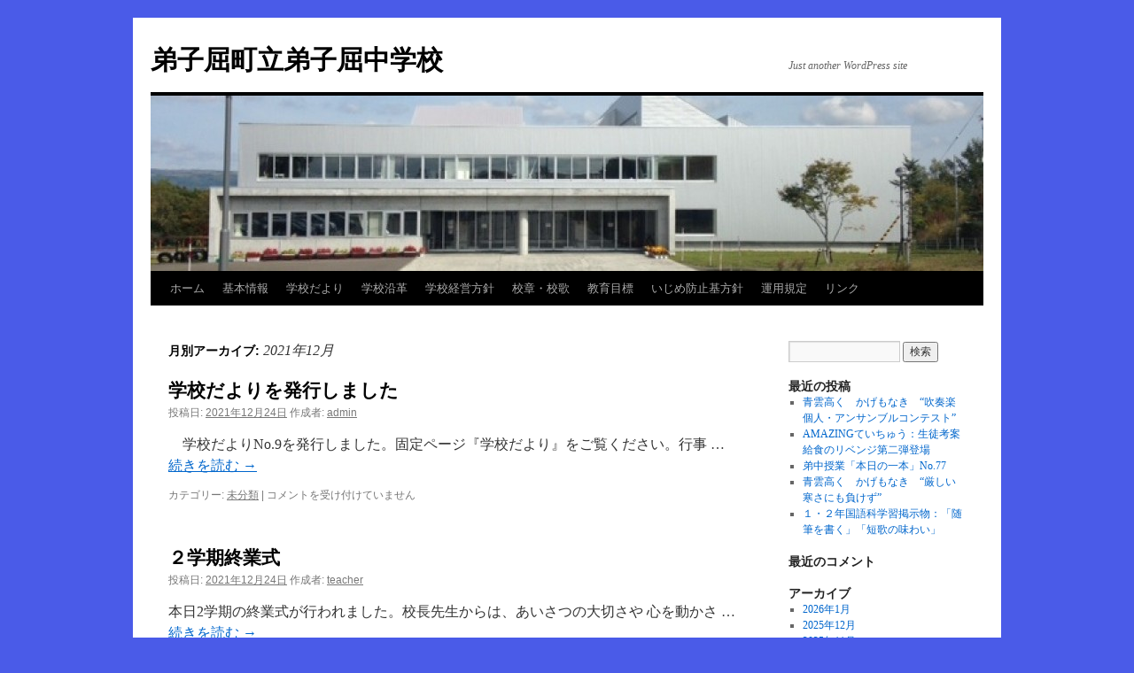

--- FILE ---
content_type: text/html; charset=UTF-8
request_url: http://teichuu-7.hs.plala.or.jp/wordpress/?m=202112
body_size: 34763
content:
<!DOCTYPE html>
<html lang="ja">
<head>
<meta charset="UTF-8" />
<title>
12月 | 2021 | 弟子屈町立弟子屈中学校	</title>
<link rel="profile" href="https://gmpg.org/xfn/11" />
<link rel="stylesheet" type="text/css" media="all" href="http://teichuu-7.hs.plala.or.jp/wordpress/wp-content/themes/twentyten/style.css?ver=20231107" />
<link rel="pingback" href="http://teichuu-7.hs.plala.or.jp/wordpress/xmlrpc.php">
<link rel='dns-prefetch' href='//s.w.org' />
<link rel="alternate" type="application/rss+xml" title="弟子屈町立弟子屈中学校 &raquo; フィード" href="http://teichuu-7.hs.plala.or.jp/wordpress/?feed=rss2" />
<link rel="alternate" type="application/rss+xml" title="弟子屈町立弟子屈中学校 &raquo; コメントフィード" href="http://teichuu-7.hs.plala.or.jp/wordpress/?feed=comments-rss2" />
		<script type="text/javascript">
			window._wpemojiSettings = {"baseUrl":"https:\/\/s.w.org\/images\/core\/emoji\/11.2.0\/72x72\/","ext":".png","svgUrl":"https:\/\/s.w.org\/images\/core\/emoji\/11.2.0\/svg\/","svgExt":".svg","source":{"concatemoji":"http:\/\/teichuu-7.hs.plala.or.jp\/wordpress\/wp-includes\/js\/wp-emoji-release.min.js?ver=5.1.19"}};
			!function(e,a,t){var n,r,o,i=a.createElement("canvas"),p=i.getContext&&i.getContext("2d");function s(e,t){var a=String.fromCharCode;p.clearRect(0,0,i.width,i.height),p.fillText(a.apply(this,e),0,0);e=i.toDataURL();return p.clearRect(0,0,i.width,i.height),p.fillText(a.apply(this,t),0,0),e===i.toDataURL()}function c(e){var t=a.createElement("script");t.src=e,t.defer=t.type="text/javascript",a.getElementsByTagName("head")[0].appendChild(t)}for(o=Array("flag","emoji"),t.supports={everything:!0,everythingExceptFlag:!0},r=0;r<o.length;r++)t.supports[o[r]]=function(e){if(!p||!p.fillText)return!1;switch(p.textBaseline="top",p.font="600 32px Arial",e){case"flag":return s([55356,56826,55356,56819],[55356,56826,8203,55356,56819])?!1:!s([55356,57332,56128,56423,56128,56418,56128,56421,56128,56430,56128,56423,56128,56447],[55356,57332,8203,56128,56423,8203,56128,56418,8203,56128,56421,8203,56128,56430,8203,56128,56423,8203,56128,56447]);case"emoji":return!s([55358,56760,9792,65039],[55358,56760,8203,9792,65039])}return!1}(o[r]),t.supports.everything=t.supports.everything&&t.supports[o[r]],"flag"!==o[r]&&(t.supports.everythingExceptFlag=t.supports.everythingExceptFlag&&t.supports[o[r]]);t.supports.everythingExceptFlag=t.supports.everythingExceptFlag&&!t.supports.flag,t.DOMReady=!1,t.readyCallback=function(){t.DOMReady=!0},t.supports.everything||(n=function(){t.readyCallback()},a.addEventListener?(a.addEventListener("DOMContentLoaded",n,!1),e.addEventListener("load",n,!1)):(e.attachEvent("onload",n),a.attachEvent("onreadystatechange",function(){"complete"===a.readyState&&t.readyCallback()})),(n=t.source||{}).concatemoji?c(n.concatemoji):n.wpemoji&&n.twemoji&&(c(n.twemoji),c(n.wpemoji)))}(window,document,window._wpemojiSettings);
		</script>
		<style type="text/css">
img.wp-smiley,
img.emoji {
	display: inline !important;
	border: none !important;
	box-shadow: none !important;
	height: 1em !important;
	width: 1em !important;
	margin: 0 .07em !important;
	vertical-align: -0.1em !important;
	background: none !important;
	padding: 0 !important;
}
</style>
	<link rel='stylesheet' id='wp-block-library-css'  href='http://teichuu-7.hs.plala.or.jp/wordpress/wp-includes/css/dist/block-library/style.min.css?ver=5.1.19' type='text/css' media='all' />
<link rel='stylesheet' id='wp-block-library-theme-css'  href='http://teichuu-7.hs.plala.or.jp/wordpress/wp-includes/css/dist/block-library/theme.min.css?ver=5.1.19' type='text/css' media='all' />
<link rel='stylesheet' id='twentyten-block-style-css'  href='http://teichuu-7.hs.plala.or.jp/wordpress/wp-content/themes/twentyten/blocks.css?ver=20230627' type='text/css' media='all' />
<link rel='https://api.w.org/' href='http://teichuu-7.hs.plala.or.jp/wordpress/index.php?rest_route=/' />
<link rel="EditURI" type="application/rsd+xml" title="RSD" href="http://teichuu-7.hs.plala.or.jp/wordpress/xmlrpc.php?rsd" />
<link rel="wlwmanifest" type="application/wlwmanifest+xml" href="http://teichuu-7.hs.plala.or.jp/wordpress/wp-includes/wlwmanifest.xml" /> 
<meta name="generator" content="WordPress 5.1.19" />
<style type="text/css" id="custom-background-css">
body.custom-background { background-color: #4a5be8; }
</style>
	</head>

<body class="archive date custom-background">
<div id="wrapper" class="hfeed">
	<div id="header">
		<div id="masthead">
			<div id="branding" role="banner">
								<div id="site-title">
					<span>
						<a href="http://teichuu-7.hs.plala.or.jp/wordpress/" rel="home">弟子屈町立弟子屈中学校</a>
					</span>
				</div>
				<div id="site-description">Just another WordPress site</div>

				<img src="http://teichuu-7.hs.plala.or.jp/wordpress/wp-content/uploads/2015/01/cropped-校舎3.jpg" width="940" height="198" alt="弟子屈町立弟子屈中学校" />			</div><!-- #branding -->

			<div id="access" role="navigation">
								<div class="skip-link screen-reader-text"><a href="#content">コンテンツへスキップ</a></div>
				<div class="menu"><ul>
<li ><a href="http://teichuu-7.hs.plala.or.jp/wordpress/">ホーム</a></li><li class="page_item page-item-57"><a href="http://teichuu-7.hs.plala.or.jp/wordpress/?page_id=57">基本情報</a></li>
<li class="page_item page-item-2113"><a href="http://teichuu-7.hs.plala.or.jp/wordpress/?page_id=2113">学校だより</a></li>
<li class="page_item page-item-63"><a href="http://teichuu-7.hs.plala.or.jp/wordpress/?page_id=63">学校沿革</a></li>
<li class="page_item page-item-61"><a href="http://teichuu-7.hs.plala.or.jp/wordpress/?page_id=61">学校経営方針</a></li>
<li class="page_item page-item-65"><a href="http://teichuu-7.hs.plala.or.jp/wordpress/?page_id=65">校章・校歌</a></li>
<li class="page_item page-item-59"><a href="http://teichuu-7.hs.plala.or.jp/wordpress/?page_id=59">教育目標</a></li>
<li class="page_item page-item-195"><a href="http://teichuu-7.hs.plala.or.jp/wordpress/?page_id=195">いじめ防止基方針</a></li>
<li class="page_item page-item-130"><a href="http://teichuu-7.hs.plala.or.jp/wordpress/?page_id=130">運用規定</a></li>
<li class="page_item page-item-72"><a href="http://teichuu-7.hs.plala.or.jp/wordpress/?page_id=72">リンク</a></li>
</ul></div>
			</div><!-- #access -->
		</div><!-- #masthead -->
	</div><!-- #header -->

	<div id="main">

		<div id="container">
			<div id="content" role="main">


			<h1 class="page-title">
			月別アーカイブ: <span>2021年12月</span>			</h1>





	
			<div id="post-2547" class="post-2547 post type-post status-publish format-standard hentry category-1">
			<h2 class="entry-title"><a href="http://teichuu-7.hs.plala.or.jp/wordpress/?p=2547" rel="bookmark">学校だよりを発行しました</a></h2>

			<div class="entry-meta">
				<span class="meta-prep meta-prep-author">投稿日:</span> <a href="http://teichuu-7.hs.plala.or.jp/wordpress/?p=2547" title="3:35 PM" rel="bookmark"><span class="entry-date">2021年12月24日</span></a> <span class="meta-sep">作成者:</span> <span class="author vcard"><a class="url fn n" href="http://teichuu-7.hs.plala.or.jp/wordpress/?author=1" title="admin の投稿をすべて表示">admin</a></span>			</div><!-- .entry-meta -->

					<div class="entry-summary">
				<p>　学校だよりNo.9を発行しました。固定ページ『学校だより』をご覧ください。行事 &hellip; <a href="http://teichuu-7.hs.plala.or.jp/wordpress/?p=2547">続きを読む <span class="meta-nav">&rarr;</span></a></p>
			</div><!-- .entry-summary -->
	
			<div class="entry-utility">
									<span class="cat-links">
						<span class="entry-utility-prep entry-utility-prep-cat-links">カテゴリー:</span> <a href="http://teichuu-7.hs.plala.or.jp/wordpress/?cat=1" rel="category">未分類</a>					</span>
					<span class="meta-sep">|</span>
				
				
				<span class="comments-link"><span><span class="screen-reader-text">学校だよりを発行しました は</span>コメントを受け付けていません</span></span>

							</div><!-- .entry-utility -->
		</div><!-- #post-2547 -->

		
	

	
			<div id="post-2533" class="post-2533 post type-post status-publish format-standard hentry category-1">
			<h2 class="entry-title"><a href="http://teichuu-7.hs.plala.or.jp/wordpress/?p=2533" rel="bookmark">２学期終業式</a></h2>

			<div class="entry-meta">
				<span class="meta-prep meta-prep-author">投稿日:</span> <a href="http://teichuu-7.hs.plala.or.jp/wordpress/?p=2533" title="3:08 PM" rel="bookmark"><span class="entry-date">2021年12月24日</span></a> <span class="meta-sep">作成者:</span> <span class="author vcard"><a class="url fn n" href="http://teichuu-7.hs.plala.or.jp/wordpress/?author=2" title="teacher の投稿をすべて表示">teacher</a></span>			</div><!-- .entry-meta -->

					<div class="entry-summary">
				<p>本日2学期の終業式が行われました。校長先生からは、あいさつの大切さや 心を動かさ &hellip; <a href="http://teichuu-7.hs.plala.or.jp/wordpress/?p=2533">続きを読む <span class="meta-nav">&rarr;</span></a></p>
			</div><!-- .entry-summary -->
	
			<div class="entry-utility">
									<span class="cat-links">
						<span class="entry-utility-prep entry-utility-prep-cat-links">カテゴリー:</span> <a href="http://teichuu-7.hs.plala.or.jp/wordpress/?cat=1" rel="category">未分類</a>					</span>
					<span class="meta-sep">|</span>
				
				
				<span class="comments-link"><span><span class="screen-reader-text">２学期終業式 は</span>コメントを受け付けていません</span></span>

							</div><!-- .entry-utility -->
		</div><!-- #post-2533 -->

		
	

	
			<div id="post-2528" class="post-2528 post type-post status-publish format-standard hentry category-1">
			<h2 class="entry-title"><a href="http://teichuu-7.hs.plala.or.jp/wordpress/?p=2528" rel="bookmark">本日の給食</a></h2>

			<div class="entry-meta">
				<span class="meta-prep meta-prep-author">投稿日:</span> <a href="http://teichuu-7.hs.plala.or.jp/wordpress/?p=2528" title="1:03 PM" rel="bookmark"><span class="entry-date">2021年12月21日</span></a> <span class="meta-sep">作成者:</span> <span class="author vcard"><a class="url fn n" href="http://teichuu-7.hs.plala.or.jp/wordpress/?author=1" title="admin の投稿をすべて表示">admin</a></span>			</div><!-- .entry-meta -->

					<div class="entry-summary">
				<p>　本日の給食は、チーズロールパン、マカロニグラタン、シーチキンサラダ。白菜のスー &hellip; <a href="http://teichuu-7.hs.plala.or.jp/wordpress/?p=2528">続きを読む <span class="meta-nav">&rarr;</span></a></p>
			</div><!-- .entry-summary -->
	
			<div class="entry-utility">
									<span class="cat-links">
						<span class="entry-utility-prep entry-utility-prep-cat-links">カテゴリー:</span> <a href="http://teichuu-7.hs.plala.or.jp/wordpress/?cat=1" rel="category">未分類</a>					</span>
					<span class="meta-sep">|</span>
				
				
				<span class="comments-link"><span><span class="screen-reader-text">本日の給食 は</span>コメントを受け付けていません</span></span>

							</div><!-- .entry-utility -->
		</div><!-- #post-2528 -->

		
	

	
			<div id="post-2523" class="post-2523 post type-post status-publish format-standard hentry category-1">
			<h2 class="entry-title"><a href="http://teichuu-7.hs.plala.or.jp/wordpress/?p=2523" rel="bookmark">表敬訪問</a></h2>

			<div class="entry-meta">
				<span class="meta-prep meta-prep-author">投稿日:</span> <a href="http://teichuu-7.hs.plala.or.jp/wordpress/?p=2523" title="6:01 PM" rel="bookmark"><span class="entry-date">2021年12月16日</span></a> <span class="meta-sep">作成者:</span> <span class="author vcard"><a class="url fn n" href="http://teichuu-7.hs.plala.or.jp/wordpress/?author=1" title="admin の投稿をすべて表示">admin</a></span>			</div><!-- .entry-meta -->

					<div class="entry-summary">
				<p>　冬休み中に全道大会に出場するソフトテニスとスピードスケートの選手が、弟子屈町教 &hellip; <a href="http://teichuu-7.hs.plala.or.jp/wordpress/?p=2523">続きを読む <span class="meta-nav">&rarr;</span></a></p>
			</div><!-- .entry-summary -->
	
			<div class="entry-utility">
									<span class="cat-links">
						<span class="entry-utility-prep entry-utility-prep-cat-links">カテゴリー:</span> <a href="http://teichuu-7.hs.plala.or.jp/wordpress/?cat=1" rel="category">未分類</a>					</span>
					<span class="meta-sep">|</span>
				
				
				<span class="comments-link"><span><span class="screen-reader-text">表敬訪問 は</span>コメントを受け付けていません</span></span>

							</div><!-- .entry-utility -->
		</div><!-- #post-2523 -->

		
	

	
			<div id="post-2518" class="post-2518 post type-post status-publish format-standard hentry category-1">
			<h2 class="entry-title"><a href="http://teichuu-7.hs.plala.or.jp/wordpress/?p=2518" rel="bookmark">２年生合同音楽</a></h2>

			<div class="entry-meta">
				<span class="meta-prep meta-prep-author">投稿日:</span> <a href="http://teichuu-7.hs.plala.or.jp/wordpress/?p=2518" title="4:23 PM" rel="bookmark"><span class="entry-date">2021年12月15日</span></a> <span class="meta-sep">作成者:</span> <span class="author vcard"><a class="url fn n" href="http://teichuu-7.hs.plala.or.jp/wordpress/?author=2" title="teacher の投稿をすべて表示">teacher</a></span>			</div><!-- .entry-meta -->

					<div class="entry-summary">
				<p>本日２時間目に２年A組と２年B組が合同でミニ合唱祭を行いました。多くの先生達が鑑 &hellip; <a href="http://teichuu-7.hs.plala.or.jp/wordpress/?p=2518">続きを読む <span class="meta-nav">&rarr;</span></a></p>
			</div><!-- .entry-summary -->
	
			<div class="entry-utility">
									<span class="cat-links">
						<span class="entry-utility-prep entry-utility-prep-cat-links">カテゴリー:</span> <a href="http://teichuu-7.hs.plala.or.jp/wordpress/?cat=1" rel="category">未分類</a>					</span>
					<span class="meta-sep">|</span>
				
				
				<span class="comments-link"><span><span class="screen-reader-text">２年生合同音楽 は</span>コメントを受け付けていません</span></span>

							</div><!-- .entry-utility -->
		</div><!-- #post-2518 -->

		
	

	
			<div id="post-2509" class="post-2509 post type-post status-publish format-standard hentry category-1">
			<h2 class="entry-title"><a href="http://teichuu-7.hs.plala.or.jp/wordpress/?p=2509" rel="bookmark">3年生摩周焼体験</a></h2>

			<div class="entry-meta">
				<span class="meta-prep meta-prep-author">投稿日:</span> <a href="http://teichuu-7.hs.plala.or.jp/wordpress/?p=2509" title="5:11 PM" rel="bookmark"><span class="entry-date">2021年12月14日</span></a> <span class="meta-sep">作成者:</span> <span class="author vcard"><a class="url fn n" href="http://teichuu-7.hs.plala.or.jp/wordpress/?author=1" title="admin の投稿をすべて表示">admin</a></span>			</div><!-- .entry-meta -->

					<div class="entry-summary">
				<p>　12月10日（月）に、3年生は摩周焼体験を行いました。毎年、摩周窯の先生方にご &hellip; <a href="http://teichuu-7.hs.plala.or.jp/wordpress/?p=2509">続きを読む <span class="meta-nav">&rarr;</span></a></p>
			</div><!-- .entry-summary -->
	
			<div class="entry-utility">
									<span class="cat-links">
						<span class="entry-utility-prep entry-utility-prep-cat-links">カテゴリー:</span> <a href="http://teichuu-7.hs.plala.or.jp/wordpress/?cat=1" rel="category">未分類</a>					</span>
					<span class="meta-sep">|</span>
				
				
				<span class="comments-link"><span><span class="screen-reader-text">3年生摩周焼体験 は</span>コメントを受け付けていません</span></span>

							</div><!-- .entry-utility -->
		</div><!-- #post-2509 -->

		
	

	
			<div id="post-2504" class="post-2504 post type-post status-publish format-standard hentry category-1">
			<h2 class="entry-title"><a href="http://teichuu-7.hs.plala.or.jp/wordpress/?p=2504" rel="bookmark">英語でクッキング</a></h2>

			<div class="entry-meta">
				<span class="meta-prep meta-prep-author">投稿日:</span> <a href="http://teichuu-7.hs.plala.or.jp/wordpress/?p=2504" title="5:47 PM" rel="bookmark"><span class="entry-date">2021年12月10日</span></a> <span class="meta-sep">作成者:</span> <span class="author vcard"><a class="url fn n" href="http://teichuu-7.hs.plala.or.jp/wordpress/?author=2" title="teacher の投稿をすべて表示">teacher</a></span>			</div><!-- .entry-meta -->

					<div class="entry-summary">
				<p>　先日に引き続き、９日（木）は１－Bで調理実習が行われました。今回は、鮏のムニエ &hellip; <a href="http://teichuu-7.hs.plala.or.jp/wordpress/?p=2504">続きを読む <span class="meta-nav">&rarr;</span></a></p>
			</div><!-- .entry-summary -->
	
			<div class="entry-utility">
									<span class="cat-links">
						<span class="entry-utility-prep entry-utility-prep-cat-links">カテゴリー:</span> <a href="http://teichuu-7.hs.plala.or.jp/wordpress/?cat=1" rel="category">未分類</a>					</span>
					<span class="meta-sep">|</span>
				
				
				<span class="comments-link"><span><span class="screen-reader-text">英語でクッキング は</span>コメントを受け付けていません</span></span>

							</div><!-- .entry-utility -->
		</div><!-- #post-2504 -->

		
	

	
			<div id="post-2484" class="post-2484 post type-post status-publish format-standard hentry category-1">
			<h2 class="entry-title"><a href="http://teichuu-7.hs.plala.or.jp/wordpress/?p=2484" rel="bookmark">3年生思春期保健講座</a></h2>

			<div class="entry-meta">
				<span class="meta-prep meta-prep-author">投稿日:</span> <a href="http://teichuu-7.hs.plala.or.jp/wordpress/?p=2484" title="3:56 PM" rel="bookmark"><span class="entry-date">2021年12月8日</span></a> <span class="meta-sep">作成者:</span> <span class="author vcard"><a class="url fn n" href="http://teichuu-7.hs.plala.or.jp/wordpress/?author=1" title="admin の投稿をすべて表示">admin</a></span>			</div><!-- .entry-meta -->

					<div class="entry-summary">
				<p>　3年生の保健体育の授業で、「思春期保健講座」を開催しました。助産院マタニティア &hellip; <a href="http://teichuu-7.hs.plala.or.jp/wordpress/?p=2484">続きを読む <span class="meta-nav">&rarr;</span></a></p>
			</div><!-- .entry-summary -->
	
			<div class="entry-utility">
									<span class="cat-links">
						<span class="entry-utility-prep entry-utility-prep-cat-links">カテゴリー:</span> <a href="http://teichuu-7.hs.plala.or.jp/wordpress/?cat=1" rel="category">未分類</a>					</span>
					<span class="meta-sep">|</span>
				
				
				<span class="comments-link"><span><span class="screen-reader-text">3年生思春期保健講座 は</span>コメントを受け付けていません</span></span>

							</div><!-- .entry-utility -->
		</div><!-- #post-2484 -->

		
	

	
			<div id="post-2480" class="post-2480 post type-post status-publish format-standard hentry category-1">
			<h2 class="entry-title"><a href="http://teichuu-7.hs.plala.or.jp/wordpress/?p=2480" rel="bookmark">1年生調理実習</a></h2>

			<div class="entry-meta">
				<span class="meta-prep meta-prep-author">投稿日:</span> <a href="http://teichuu-7.hs.plala.or.jp/wordpress/?p=2480" title="7:23 AM" rel="bookmark"><span class="entry-date">2021年12月7日</span></a> <span class="meta-sep">作成者:</span> <span class="author vcard"><a class="url fn n" href="http://teichuu-7.hs.plala.or.jp/wordpress/?author=1" title="admin の投稿をすべて表示">admin</a></span>			</div><!-- .entry-meta -->

					<div class="entry-summary">
				<p>　1年生家庭科の授業で調理実習を行いました。栄養教諭の先生に指導を受けながら、サ &hellip; <a href="http://teichuu-7.hs.plala.or.jp/wordpress/?p=2480">続きを読む <span class="meta-nav">&rarr;</span></a></p>
			</div><!-- .entry-summary -->
	
			<div class="entry-utility">
									<span class="cat-links">
						<span class="entry-utility-prep entry-utility-prep-cat-links">カテゴリー:</span> <a href="http://teichuu-7.hs.plala.or.jp/wordpress/?cat=1" rel="category">未分類</a>					</span>
					<span class="meta-sep">|</span>
				
				
				<span class="comments-link"><span><span class="screen-reader-text">1年生調理実習 は</span>コメントを受け付けていません</span></span>

							</div><!-- .entry-utility -->
		</div><!-- #post-2480 -->

		
	


			</div><!-- #content -->
		</div><!-- #container -->


		<div id="primary" class="widget-area" role="complementary">
			<ul class="xoxo">

<li id="search-2" class="widget-container widget_search"><form role="search" method="get" id="searchform" class="searchform" action="http://teichuu-7.hs.plala.or.jp/wordpress/">
				<div>
					<label class="screen-reader-text" for="s">検索:</label>
					<input type="text" value="" name="s" id="s" />
					<input type="submit" id="searchsubmit" value="検索" />
				</div>
			</form></li>		<li id="recent-posts-2" class="widget-container widget_recent_entries">		<h3 class="widget-title">最近の投稿</h3>		<ul>
											<li>
					<a href="http://teichuu-7.hs.plala.or.jp/wordpress/?p=7009">青雲高く　かげもなき　“吹奏楽個人・アンサンブルコンテスト”</a>
									</li>
											<li>
					<a href="http://teichuu-7.hs.plala.or.jp/wordpress/?p=6999">AMAZINGていちゅう：生徒考案給食のリベンジ第二弾登場</a>
									</li>
											<li>
					<a href="http://teichuu-7.hs.plala.or.jp/wordpress/?p=6994">弟中授業「本日の一本」No.77</a>
									</li>
											<li>
					<a href="http://teichuu-7.hs.plala.or.jp/wordpress/?p=6986">青雲高く　かげもなき　“厳しい寒さにも負けず”</a>
									</li>
											<li>
					<a href="http://teichuu-7.hs.plala.or.jp/wordpress/?p=6981">１・２年国語科学習掲示物：「随筆を書く」「短歌の味わい」</a>
									</li>
					</ul>
		</li><li id="recent-comments-2" class="widget-container widget_recent_comments"><h3 class="widget-title">最近のコメント</h3><ul id="recentcomments"></ul></li><li id="archives-2" class="widget-container widget_archive"><h3 class="widget-title">アーカイブ</h3>		<ul>
				<li><a href='http://teichuu-7.hs.plala.or.jp/wordpress/?m=202601'>2026年1月</a></li>
	<li><a href='http://teichuu-7.hs.plala.or.jp/wordpress/?m=202512'>2025年12月</a></li>
	<li><a href='http://teichuu-7.hs.plala.or.jp/wordpress/?m=202511'>2025年11月</a></li>
	<li><a href='http://teichuu-7.hs.plala.or.jp/wordpress/?m=202510'>2025年10月</a></li>
	<li><a href='http://teichuu-7.hs.plala.or.jp/wordpress/?m=202509'>2025年9月</a></li>
	<li><a href='http://teichuu-7.hs.plala.or.jp/wordpress/?m=202508'>2025年8月</a></li>
	<li><a href='http://teichuu-7.hs.plala.or.jp/wordpress/?m=202507'>2025年7月</a></li>
	<li><a href='http://teichuu-7.hs.plala.or.jp/wordpress/?m=202506'>2025年6月</a></li>
	<li><a href='http://teichuu-7.hs.plala.or.jp/wordpress/?m=202505'>2025年5月</a></li>
	<li><a href='http://teichuu-7.hs.plala.or.jp/wordpress/?m=202504'>2025年4月</a></li>
	<li><a href='http://teichuu-7.hs.plala.or.jp/wordpress/?m=202503'>2025年3月</a></li>
	<li><a href='http://teichuu-7.hs.plala.or.jp/wordpress/?m=202502'>2025年2月</a></li>
	<li><a href='http://teichuu-7.hs.plala.or.jp/wordpress/?m=202412'>2024年12月</a></li>
	<li><a href='http://teichuu-7.hs.plala.or.jp/wordpress/?m=202411'>2024年11月</a></li>
	<li><a href='http://teichuu-7.hs.plala.or.jp/wordpress/?m=202410'>2024年10月</a></li>
	<li><a href='http://teichuu-7.hs.plala.or.jp/wordpress/?m=202409'>2024年9月</a></li>
	<li><a href='http://teichuu-7.hs.plala.or.jp/wordpress/?m=202407'>2024年7月</a></li>
	<li><a href='http://teichuu-7.hs.plala.or.jp/wordpress/?m=202406'>2024年6月</a></li>
	<li><a href='http://teichuu-7.hs.plala.or.jp/wordpress/?m=202405'>2024年5月</a></li>
	<li><a href='http://teichuu-7.hs.plala.or.jp/wordpress/?m=202404'>2024年4月</a></li>
	<li><a href='http://teichuu-7.hs.plala.or.jp/wordpress/?m=202403'>2024年3月</a></li>
	<li><a href='http://teichuu-7.hs.plala.or.jp/wordpress/?m=202402'>2024年2月</a></li>
	<li><a href='http://teichuu-7.hs.plala.or.jp/wordpress/?m=202401'>2024年1月</a></li>
	<li><a href='http://teichuu-7.hs.plala.or.jp/wordpress/?m=202312'>2023年12月</a></li>
	<li><a href='http://teichuu-7.hs.plala.or.jp/wordpress/?m=202311'>2023年11月</a></li>
	<li><a href='http://teichuu-7.hs.plala.or.jp/wordpress/?m=202310'>2023年10月</a></li>
	<li><a href='http://teichuu-7.hs.plala.or.jp/wordpress/?m=202309'>2023年9月</a></li>
	<li><a href='http://teichuu-7.hs.plala.or.jp/wordpress/?m=202308'>2023年8月</a></li>
	<li><a href='http://teichuu-7.hs.plala.or.jp/wordpress/?m=202307'>2023年7月</a></li>
	<li><a href='http://teichuu-7.hs.plala.or.jp/wordpress/?m=202306'>2023年6月</a></li>
	<li><a href='http://teichuu-7.hs.plala.or.jp/wordpress/?m=202305'>2023年5月</a></li>
	<li><a href='http://teichuu-7.hs.plala.or.jp/wordpress/?m=202304'>2023年4月</a></li>
	<li><a href='http://teichuu-7.hs.plala.or.jp/wordpress/?m=202302'>2023年2月</a></li>
	<li><a href='http://teichuu-7.hs.plala.or.jp/wordpress/?m=202301'>2023年1月</a></li>
	<li><a href='http://teichuu-7.hs.plala.or.jp/wordpress/?m=202212'>2022年12月</a></li>
	<li><a href='http://teichuu-7.hs.plala.or.jp/wordpress/?m=202210'>2022年10月</a></li>
	<li><a href='http://teichuu-7.hs.plala.or.jp/wordpress/?m=202209'>2022年9月</a></li>
	<li><a href='http://teichuu-7.hs.plala.or.jp/wordpress/?m=202208'>2022年8月</a></li>
	<li><a href='http://teichuu-7.hs.plala.or.jp/wordpress/?m=202207'>2022年7月</a></li>
	<li><a href='http://teichuu-7.hs.plala.or.jp/wordpress/?m=202206'>2022年6月</a></li>
	<li><a href='http://teichuu-7.hs.plala.or.jp/wordpress/?m=202205'>2022年5月</a></li>
	<li><a href='http://teichuu-7.hs.plala.or.jp/wordpress/?m=202204'>2022年4月</a></li>
	<li><a href='http://teichuu-7.hs.plala.or.jp/wordpress/?m=202203'>2022年3月</a></li>
	<li><a href='http://teichuu-7.hs.plala.or.jp/wordpress/?m=202202'>2022年2月</a></li>
	<li><a href='http://teichuu-7.hs.plala.or.jp/wordpress/?m=202201'>2022年1月</a></li>
	<li><a href='http://teichuu-7.hs.plala.or.jp/wordpress/?m=202112'>2021年12月</a></li>
	<li><a href='http://teichuu-7.hs.plala.or.jp/wordpress/?m=202111'>2021年11月</a></li>
	<li><a href='http://teichuu-7.hs.plala.or.jp/wordpress/?m=202110'>2021年10月</a></li>
	<li><a href='http://teichuu-7.hs.plala.or.jp/wordpress/?m=202109'>2021年9月</a></li>
	<li><a href='http://teichuu-7.hs.plala.or.jp/wordpress/?m=202108'>2021年8月</a></li>
	<li><a href='http://teichuu-7.hs.plala.or.jp/wordpress/?m=202107'>2021年7月</a></li>
	<li><a href='http://teichuu-7.hs.plala.or.jp/wordpress/?m=202104'>2021年4月</a></li>
	<li><a href='http://teichuu-7.hs.plala.or.jp/wordpress/?m=202103'>2021年3月</a></li>
	<li><a href='http://teichuu-7.hs.plala.or.jp/wordpress/?m=202102'>2021年2月</a></li>
	<li><a href='http://teichuu-7.hs.plala.or.jp/wordpress/?m=202101'>2021年1月</a></li>
	<li><a href='http://teichuu-7.hs.plala.or.jp/wordpress/?m=202012'>2020年12月</a></li>
	<li><a href='http://teichuu-7.hs.plala.or.jp/wordpress/?m=202011'>2020年11月</a></li>
	<li><a href='http://teichuu-7.hs.plala.or.jp/wordpress/?m=202010'>2020年10月</a></li>
	<li><a href='http://teichuu-7.hs.plala.or.jp/wordpress/?m=202009'>2020年9月</a></li>
	<li><a href='http://teichuu-7.hs.plala.or.jp/wordpress/?m=202008'>2020年8月</a></li>
	<li><a href='http://teichuu-7.hs.plala.or.jp/wordpress/?m=202007'>2020年7月</a></li>
	<li><a href='http://teichuu-7.hs.plala.or.jp/wordpress/?m=202006'>2020年6月</a></li>
	<li><a href='http://teichuu-7.hs.plala.or.jp/wordpress/?m=202004'>2020年4月</a></li>
	<li><a href='http://teichuu-7.hs.plala.or.jp/wordpress/?m=202003'>2020年3月</a></li>
	<li><a href='http://teichuu-7.hs.plala.or.jp/wordpress/?m=202002'>2020年2月</a></li>
	<li><a href='http://teichuu-7.hs.plala.or.jp/wordpress/?m=202001'>2020年1月</a></li>
	<li><a href='http://teichuu-7.hs.plala.or.jp/wordpress/?m=201911'>2019年11月</a></li>
	<li><a href='http://teichuu-7.hs.plala.or.jp/wordpress/?m=201910'>2019年10月</a></li>
	<li><a href='http://teichuu-7.hs.plala.or.jp/wordpress/?m=201909'>2019年9月</a></li>
	<li><a href='http://teichuu-7.hs.plala.or.jp/wordpress/?m=201907'>2019年7月</a></li>
	<li><a href='http://teichuu-7.hs.plala.or.jp/wordpress/?m=201905'>2019年5月</a></li>
	<li><a href='http://teichuu-7.hs.plala.or.jp/wordpress/?m=201904'>2019年4月</a></li>
	<li><a href='http://teichuu-7.hs.plala.or.jp/wordpress/?m=201903'>2019年3月</a></li>
	<li><a href='http://teichuu-7.hs.plala.or.jp/wordpress/?m=201902'>2019年2月</a></li>
	<li><a href='http://teichuu-7.hs.plala.or.jp/wordpress/?m=201901'>2019年1月</a></li>
	<li><a href='http://teichuu-7.hs.plala.or.jp/wordpress/?m=201812'>2018年12月</a></li>
	<li><a href='http://teichuu-7.hs.plala.or.jp/wordpress/?m=201811'>2018年11月</a></li>
	<li><a href='http://teichuu-7.hs.plala.or.jp/wordpress/?m=201810'>2018年10月</a></li>
	<li><a href='http://teichuu-7.hs.plala.or.jp/wordpress/?m=201809'>2018年9月</a></li>
	<li><a href='http://teichuu-7.hs.plala.or.jp/wordpress/?m=201808'>2018年8月</a></li>
	<li><a href='http://teichuu-7.hs.plala.or.jp/wordpress/?m=201807'>2018年7月</a></li>
	<li><a href='http://teichuu-7.hs.plala.or.jp/wordpress/?m=201806'>2018年6月</a></li>
	<li><a href='http://teichuu-7.hs.plala.or.jp/wordpress/?m=201805'>2018年5月</a></li>
	<li><a href='http://teichuu-7.hs.plala.or.jp/wordpress/?m=201804'>2018年4月</a></li>
	<li><a href='http://teichuu-7.hs.plala.or.jp/wordpress/?m=201803'>2018年3月</a></li>
	<li><a href='http://teichuu-7.hs.plala.or.jp/wordpress/?m=201802'>2018年2月</a></li>
	<li><a href='http://teichuu-7.hs.plala.or.jp/wordpress/?m=201801'>2018年1月</a></li>
	<li><a href='http://teichuu-7.hs.plala.or.jp/wordpress/?m=201710'>2017年10月</a></li>
	<li><a href='http://teichuu-7.hs.plala.or.jp/wordpress/?m=201709'>2017年9月</a></li>
	<li><a href='http://teichuu-7.hs.plala.or.jp/wordpress/?m=201707'>2017年7月</a></li>
	<li><a href='http://teichuu-7.hs.plala.or.jp/wordpress/?m=201705'>2017年5月</a></li>
	<li><a href='http://teichuu-7.hs.plala.or.jp/wordpress/?m=201704'>2017年4月</a></li>
	<li><a href='http://teichuu-7.hs.plala.or.jp/wordpress/?m=201703'>2017年3月</a></li>
	<li><a href='http://teichuu-7.hs.plala.or.jp/wordpress/?m=201702'>2017年2月</a></li>
	<li><a href='http://teichuu-7.hs.plala.or.jp/wordpress/?m=201701'>2017年1月</a></li>
	<li><a href='http://teichuu-7.hs.plala.or.jp/wordpress/?m=201612'>2016年12月</a></li>
	<li><a href='http://teichuu-7.hs.plala.or.jp/wordpress/?m=201611'>2016年11月</a></li>
	<li><a href='http://teichuu-7.hs.plala.or.jp/wordpress/?m=201610'>2016年10月</a></li>
	<li><a href='http://teichuu-7.hs.plala.or.jp/wordpress/?m=201609'>2016年9月</a></li>
	<li><a href='http://teichuu-7.hs.plala.or.jp/wordpress/?m=201608'>2016年8月</a></li>
	<li><a href='http://teichuu-7.hs.plala.or.jp/wordpress/?m=201607'>2016年7月</a></li>
	<li><a href='http://teichuu-7.hs.plala.or.jp/wordpress/?m=201606'>2016年6月</a></li>
	<li><a href='http://teichuu-7.hs.plala.or.jp/wordpress/?m=201605'>2016年5月</a></li>
	<li><a href='http://teichuu-7.hs.plala.or.jp/wordpress/?m=201604'>2016年4月</a></li>
	<li><a href='http://teichuu-7.hs.plala.or.jp/wordpress/?m=201603'>2016年3月</a></li>
	<li><a href='http://teichuu-7.hs.plala.or.jp/wordpress/?m=201602'>2016年2月</a></li>
	<li><a href='http://teichuu-7.hs.plala.or.jp/wordpress/?m=201601'>2016年1月</a></li>
	<li><a href='http://teichuu-7.hs.plala.or.jp/wordpress/?m=201512'>2015年12月</a></li>
	<li><a href='http://teichuu-7.hs.plala.or.jp/wordpress/?m=201511'>2015年11月</a></li>
	<li><a href='http://teichuu-7.hs.plala.or.jp/wordpress/?m=201510'>2015年10月</a></li>
	<li><a href='http://teichuu-7.hs.plala.or.jp/wordpress/?m=201509'>2015年9月</a></li>
	<li><a href='http://teichuu-7.hs.plala.or.jp/wordpress/?m=201501'>2015年1月</a></li>
	<li><a href='http://teichuu-7.hs.plala.or.jp/wordpress/?m=201103'>2011年3月</a></li>
		</ul>
			</li><li id="categories-2" class="widget-container widget_categories"><h3 class="widget-title">カテゴリー</h3>		<ul>
				<li class="cat-item cat-item-1"><a href="http://teichuu-7.hs.plala.or.jp/wordpress/?cat=1" >未分類</a>
</li>
		</ul>
			</li><li id="meta-2" class="widget-container widget_meta"><h3 class="widget-title">メタ情報</h3>			<ul>
						<li><a href="http://teichuu-7.hs.plala.or.jp/wordpress/wp-login.php">ログイン</a></li>
			<li><a href="http://teichuu-7.hs.plala.or.jp/wordpress/?feed=rss2">投稿の <abbr title="Really Simple Syndication">RSS</abbr></a></li>
			<li><a href="http://teichuu-7.hs.plala.or.jp/wordpress/?feed=comments-rss2">コメントの <abbr title="Really Simple Syndication">RSS</abbr></a></li>
			<li><a href="https://ja.wordpress.org/" title="Powered by WordPress, state-of-the-art semantic personal publishing platform.">WordPress.org</a></li>			</ul>
			</li>			</ul>
		</div><!-- #primary .widget-area -->

	</div><!-- #main -->

	<div id="footer" role="contentinfo">
		<div id="colophon">



			<div id="site-info">
				<a href="http://teichuu-7.hs.plala.or.jp/wordpress/" rel="home">
					弟子屈町立弟子屈中学校				</a>
							</div><!-- #site-info -->

			<div id="site-generator">
								<a href="https://ja.wordpress.org/" class="imprint" title="セマンティックなパブリッシングツール">
					Proudly powered by WordPress.				</a>
			</div><!-- #site-generator -->

		</div><!-- #colophon -->
	</div><!-- #footer -->

</div><!-- #wrapper -->

<script type='text/javascript' src='http://teichuu-7.hs.plala.or.jp/wordpress/wp-includes/js/wp-embed.min.js?ver=5.1.19'></script>
</body>
</html>
